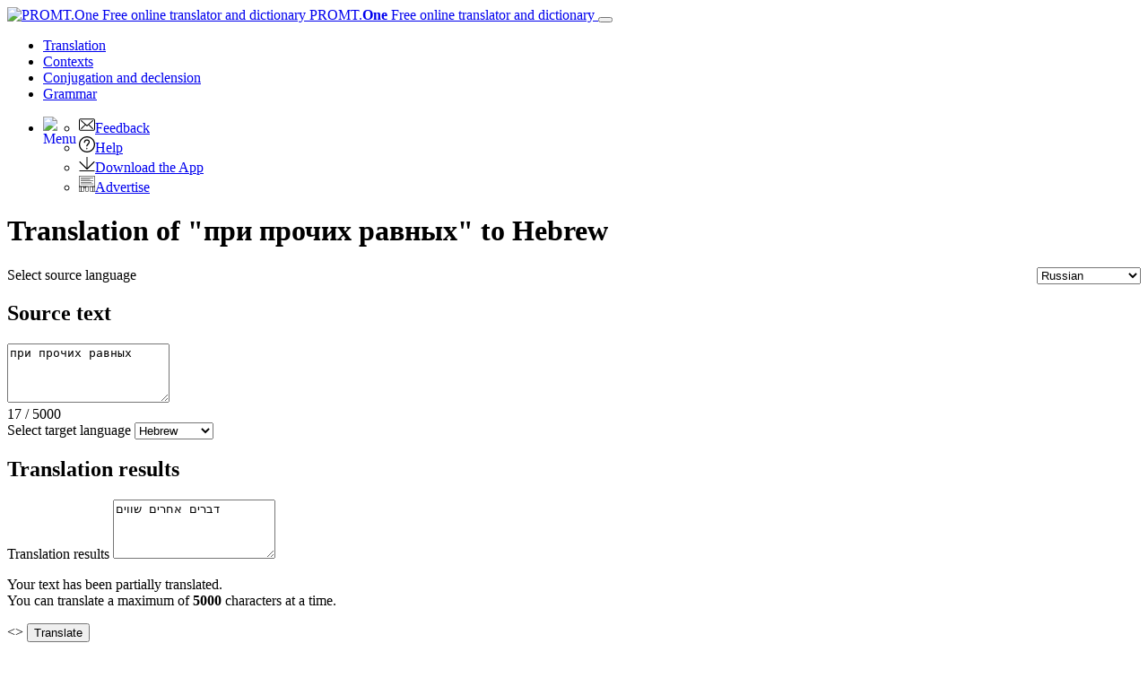

--- FILE ---
content_type: text/html; charset=utf-8
request_url: https://www.online-translator.com/translation/russian-hebrew/%D0%BF%D1%80%D0%B8%20%D0%BF%D1%80%D0%BE%D1%87%D0%B8%D1%85%20%D1%80%D0%B0%D0%B2%D0%BD%D1%8B%D1%85
body_size: 14077
content:
<!DOCTYPE html>
<html lang="en" prefix="og: http://ogp.me/ns#">
<head>
    <meta charset="utf-8" />
    <meta http-equiv="X-UA-Compatible" content="IE=11" />
    <meta name="viewport" content="width=device-width, initial-scale=1.0" />
    <meta name="yandex" content="noyaca" />
    <meta property="og:site_name" content="PROMT.One" />
    <meta property="og:locale" content="en" />
    <meta property="og:url" content="https://www.online-translator.com/translation/russian-hebrew/%D0%BF%D1%80%D0%B8%20%D0%BF%D1%80%D0%BE%D1%87%D0%B8%D1%85%20%D1%80%D0%B0%D0%B2%D0%BD%D1%8B%D1%85" />
        <meta property="og:title" content="&quot;при прочих равных&quot; in Hebrew | Russian to Hebrew Translation - PROMT.One" />
        <meta property="og:description" content="Translate &quot;при прочих равных&quot; from Russian to Hebrew, , . See word usage in contexts, conjugation and declension." />
        <title>&quot;при прочих равных&quot; in Hebrew | Russian to Hebrew Translation - PROMT.One</title>
        <meta name="description" content="Translate &quot;при прочих равных&quot; from Russian to Hebrew, , . See word usage in contexts, conjugation and declension." />
        <meta name="keywords" content="translation, translations, translator, text, translate, high-quality translation, online translation, online translator, PROMT, English, French, German, Spanish, Italian, Russian, Arabic, Portuguese, Chinese, Turkish, Finnish, Japanese, Greek, Kazakh, free translator, mobile translator, iPhone, Android, Online-Translator.com, dictionary, online dictionary, word meaning, idioms, idiomatic translation, expressions, translation example, translation examples, usage examples, contexts, context meanings" />
    <meta name="google" content="notranslate" />
    <meta name="yandex-verification" content="de8cb249faec00f1" />

        <link rel="canonical" href="https://www.online-translator.com/translation/russian-hebrew/%D0%BF%D1%80%D0%B8%20%D0%BF%D1%80%D0%BE%D1%87%D0%B8%D1%85%20%D1%80%D0%B0%D0%B2%D0%BD%D1%8B%D1%85" />

        <link rel="alternate" hreflang="ru" href="https://www.translate.ru/%D0%BF%D0%B5%D1%80%D0%B5%D0%B2%D0%BE%D0%B4/%D1%80%D1%83%D1%81%D1%81%D0%BA%D0%B8%D0%B9-%D0%B8%D0%B2%D1%80%D0%B8%D1%82/%D0%BF%D1%80%D0%B8%20%D0%BF%D1%80%D0%BE%D1%87%D0%B8%D1%85%20%D1%80%D0%B0%D0%B2%D0%BD%D1%8B%D1%85" />
    <link rel="alternate" hreflang="en" href="https://www.online-translator.com/translation/russian-hebrew/%D0%BF%D1%80%D0%B8%20%D0%BF%D1%80%D0%BE%D1%87%D0%B8%D1%85%20%D1%80%D0%B0%D0%B2%D0%BD%D1%8B%D1%85" />
    <link rel="alternate" hreflang="de" href="https://www.online-translator.com/%C3%BCbersetzung/russisch-hebr%C3%A4isch/%D0%BF%D1%80%D0%B8%20%D0%BF%D1%80%D0%BE%D1%87%D0%B8%D1%85%20%D1%80%D0%B0%D0%B2%D0%BD%D1%8B%D1%85" />
    <link rel="alternate" hreflang="fr" href="https://www.online-translator.com/traduction/russe-h%C3%A9breu/%D0%BF%D1%80%D0%B8%20%D0%BF%D1%80%D0%BE%D1%87%D0%B8%D1%85%20%D1%80%D0%B0%D0%B2%D0%BD%D1%8B%D1%85" />
    <link rel="alternate" hreflang="es" href="https://www.online-translator.com/traducci%C3%B3n/ruso-hebreo/%D0%BF%D1%80%D0%B8%20%D0%BF%D1%80%D0%BE%D1%87%D0%B8%D1%85%20%D1%80%D0%B0%D0%B2%D0%BD%D1%8B%D1%85" />
    <link rel="alternate" hreflang="pt" href="https://www.online-translator.com/tradu%C3%A7%C3%A3o/russo-hebraico/%D0%BF%D1%80%D0%B8%20%D0%BF%D1%80%D0%BE%D1%87%D0%B8%D1%85%20%D1%80%D0%B0%D0%B2%D0%BD%D1%8B%D1%85" />


    
    <link rel="stylesheet" href="/css/lib.bundle.css?v=0sJZ41C7T-CNP8CpST3Nsz6UDV0" />
    <link rel="stylesheet" href="/css/desktop.bundle.css?v=IHwLJkVvWNc55Ebmdilu8dZWF54" />


        <script type="text/javascript">
            var _gaq = _gaq || [];
            _gaq.push(['_setAccount', 'UA-152258-1']);
            _gaq.push(['_setDomainName', '.online-translator.com']);
            _gaq.push(['_setAllowLinker', true]);
            _gaq.push(['_trackPageview']);
            _gaq.push(['require', 'linkid']);
        </script>
        <script>
            window.dataLayer = window.dataLayer || [];
            function gtag() { dataLayer.push(arguments); }
            gtag('js', new Date());
            gtag('config', 'G-L7RYQD7BTB');
        </script>
    <link rel="shortcut icon" type="image/svg+xml" href="/img/favicon.svg" />

    <link rel="preconnect" href="https://cdn.advertronic.io" />
    <link rel="preload" href="https://cdn.advertronic.io/b/6c7a7aba-09e6-431f-a1ae-9ec08e07c4c8.json" as="fetch" type="application/json" crossorigin />
</head>
<body class=" en">

    <div class="content">
        <div id="mainBlock">
            <div class="main-content">
                <header>
                    <nav class="navbar navbar-expand-sm navbar-toggleable-sm">
    <div class="container-fluid">
        <a class="navbar-brand" href="/translation">
            <img src="/img/mebius_logo.png" class="pull-left" height="20" alt="PROMT.One Free online translator and dictionary" title="PROMT.One Free online translator and dictionary">
            PROMT.<b>One</b> <span>Free online translator and dictionary</span>
        </a>
        <button class="navbar-toggler" type="button" data-toggle="collapse" data-target=".navbar-collapse"
                aria-expanded="false" aria-label="Toggle navigation">
            <span class="navbar-toggler-icon"></span>
        </button>
        <div class="navbar-collapse collapse d-sm-inline-flex justify-content-between services-nav">
            <ul class="navbar-nav flex-grow-1 trru-menu">
                <li class="nav-item active">
                    <a class="nav-link" data-page-ix="0" href="/translation" title="Translation">Translation</a>
                </li>
                <li class="nav-item">
                    <a class="nav-link" data-page-ix="2" href="/contexts" title="Contexts">Contexts</a>
                </li>
                <li class="nav-item">
                    <a class="nav-link" data-page-ix="3" href="/conjugation%20and%20declension" title="Conjugation and declension">Conjugation <span class="ex-lg-screen-mi">and declension</span></a>
                </li>
                <li class="nav-item">
                        <a class="nav-link" data-page-ix="-2" href="/grammars" title="Grammar">Grammar</a>
                </li>
            </ul>
        </div>
        <div id="topNav">
            <ul class="nav navbar-nav navbar-right">
                <li class="dropdown">
                    <a href="#" class="dropdown-toggle ui-icon ui-more" data-toggle="dropdown" id="menuBttn"><img src="/img/menu.svg" width="22" height="22" style="float: left;" alt="Menu"></a>
                    <ul class="dropdown-menu no-pop dropdown-menu-right">
                        <li class="no-pop">
                            <a href="/feedback">
                                <img src="[data-uri]" class="ui-li-icon" alt="Feedback"  width="18" height="18">Feedback
                            </a>
                        </li>
                        <li class="no-pop">
                            <a href="/help/">
                                <img src="[data-uri]" class="ui-li-icon" alt="Help"  width="18" height="18">Help
                            </a>
                        </li>
                        <li class="no-pop">
                            <a href="/download/">
                                <img src="[data-uri]" class="ui-li-icon" alt="Download the App" width="18" height="18">Download the App
                            </a>
                        </li>
                        <li class="no-pop">
                            <a href="/about/advertise/">
                                <img src="[data-uri]" class="ui-li-icon" alt="Advertise"  width="18" height="18">Advertise
                            </a>
                        </li>
                    </ul>
                </li>
            </ul>
        </div>
    </div>
</nav>

                </header>
                <main>
                    <div class="row translationBlockWrap translator">
    <div class="col-12">
        <h1 class="title-content">Translation of &quot;при прочих равных&quot; to Hebrew</h1>
        <div class="card-group translationBlock">
            <div class="vbrdr"></div>
            <div class="card source">
                <div class="card-header source-header text-right">
                    <a class="ui-icon close pull-right no-pop" id="clText" href="javascript:" title="Clear"> </a>
                    <label for="fromLangs" class="form-label">Select source language</label>
                    <select id="fromLangs" style="float: right" aria-label="Select source language">
<option data-route="any" data-to-values="ar az zhcn cv en et fi fr de el he it ja kk ko ky pl pt ru es tt tr tk uk uz" value="au">Detect language</option><option data-route="arabic" data-to-values="en fr de it pt ru es" value="ar">Arabic</option><option data-route="azerbaijani" data-to-values="en ru" value="az">Azerbaijani</option><option data-route="chinese" data-to-values="en fr de it pt ru es" value="zhcn">Chinese</option><option data-route="chuvash" data-to-values="en ru" value="cv">Chuvash</option><option data-route="english" data-to-values="ar az zhcn cv et fi fr de el he it ja kk ko ky pl pt ru es tt tr tk uk uz" value="en">English</option><option data-route="estonian" data-to-values="en ru" value="et">Estonian</option><option data-route="finnish" data-to-values="en fr de it pt ru es" value="fi">Finnish</option><option data-route="french" data-to-values="ar zhcn en fi de it ja kk ko pt ru es tr uk" value="fr">French</option><option data-route="german" data-to-values="ar zhcn en fi fr it ja kk ko pt ru es tr uk" value="de">German</option><option data-route="greek" data-to-values="en ru" value="el">Greek</option><option data-route="hebrew" data-to-values="en ru" value="he">Hebrew</option><option data-route="italian" data-to-values="ar zhcn en fi fr de ja kk ko pt ru es tr uk" value="it">Italian</option><option data-route="japanese" data-to-values="en fr de it pt ru es" value="ja">Japanese</option><option data-route="kazakh" data-to-values="en fr de it pt ru es uk" value="kk">Kazakh</option><option data-route="korean" data-to-values="en fr de it pt ru es" value="ko">Korean</option><option data-route="kyrgyz" data-to-values="en ru" value="ky">Kyrgyz</option><option data-route="polish" data-to-values="en ru" value="pl">Polish</option><option data-route="portuguese" data-to-values="ar zhcn en fi fr de it ja kk ko ru es tr uk" value="pt">Portuguese</option><option data-route="russian" data-to-values="ar az zhcn cv en et fi fr de el he it ja kk ko ky pl pt es tt tr tk uk uz" selected="selected" value="ru">Russian</option><option data-route="spanish" data-to-values="ar zhcn en fi fr de it ja kk ko pt ru tr uk" value="es">Spanish</option><option data-route="tatar" data-to-values="en ru" value="tt">Tatar</option><option data-route="turkish" data-to-values="en fr de it pt ru es" value="tr">Turkish</option><option data-route="turkmen" data-to-values="en ru" value="tk">Turkmen</option><option data-route="ukrainian" data-to-values="en fr de it kk pt ru es" value="uk">Ukrainian</option><option data-route="uzbek" data-to-values="en ru" value="uz">Uzbek</option>                    </select>
                </div>
                <div class="card-body source-body">
                    <h2 class="section-header">Source text</h2>
                    <textarea id="sText" name="sText" class="form-control expand180-360 myscroll" rows="4" placeholder="Type to translate">при прочих равных</textarea>
                </div>
                <div class="card-footer source-footer">
                    <div class="counter">
                        <span class="cur-length">17</span> / <span class="max-length">5000</span>
                    </div>
                    <div class="source-edit">
                        <a class="ui-icon copy-btn pull-left copyBttn no-pop" id="copyBttn" data-clipboard-action="copy" data-clipboard-target="#sText" href="javascript:" title="Copy text"></a>
                        <a class="ui-icon vkeyboard-btn pull-left no-pop" href="javascript:;" title="Virtual keyboard"></a>
                    </div>
                </div>
            </div>
            <div class="card result">
                <div class="card-header result-header">
                    <label for="toLangs" class="form-label">Select target language</label>
                    <select id="toLangs" data-dropup-auto="false" aria-label="Select target language">
<option data-route="arabic" value="ar">Arabic</option><option data-route="azerbaijani" value="az">Azerbaijani</option><option data-route="chinese" value="zhcn">Chinese</option><option data-route="chuvash" value="cv">Chuvash</option><option data-route="english" value="en">English</option><option data-route="estonian" value="et">Estonian</option><option data-route="finnish" value="fi">Finnish</option><option data-route="french" value="fr">French</option><option data-route="german" value="de">German</option><option data-route="greek" value="el">Greek</option><option data-route="hebrew" selected="selected" value="he">Hebrew</option><option data-route="italian" value="it">Italian</option><option data-route="japanese" value="ja">Japanese</option><option data-route="kazakh" value="kk">Kazakh</option><option data-route="korean" value="ko">Korean</option><option data-route="kyrgyz" value="ky">Kyrgyz</option><option data-route="polish" value="pl">Polish</option><option data-route="portuguese" value="pt">Portuguese</option><option data-route="spanish" value="es">Spanish</option><option data-route="tatar" value="tt">Tatar</option><option data-route="turkish" value="tr">Turkish</option><option data-route="turkmen" value="tk">Turkmen</option><option data-route="ukrainian" value="uk">Ukrainian</option><option data-route="uzbek" value="uz">Uzbek</option>                    </select>

                </div>
                <div class="card-body result-body">
                    <h2 class="section-header">Translation results</h2>
                    <label for="tText" class="form-label">Translation results</label>
                    <textarea id="tText" class="form-control expand180-360 myscroll" rows="4">דברים אחרים שווים</textarea>
                    <div id="warnIconDiv">
                        <p>
                            Your text has been partially translated.<br />
                            You can translate a maximum of  <b class="maxLen">5000</b> characters at a time.<br>
                        </p>
                    </div>
                    <div class="mt-transcription"></div>
                </div>
                <div class="card-footer result-footer">
                    <div class="edit-opts">
                        <div id="resMenu" class="socResult">
    <a href="javascript:" class="ui-icon copy-btn pull-left copyBttn" id="copyIcon" data-clipboard-action="copy" data-clipboard-target="" title="Copy text"></a>
    <a href="javascript:;" id="shareIcon" class="ui-icon share-btn pull-left" data-toggle="modal" data-target="#saveLinkWin" title="Share translation"></a>
    <a href="javascript:" class="ui-icon print-btn pull-left" id="printIcon" title="Print"></a>
</div>
                    </div>
                </div>
            </div>
            <a id="btnRevert" title="Swap source and target languages">&lt;&gt;</a>
            <input type="button" id="btnTranslate" name="btnTranslate" value="Translate" class="form-control" />
            <div id="loading" style="display: none;">
                <div class="f_circleG" id="frotateG_01"></div><div class="f_circleG" id="frotateG_02"></div><div class="f_circleG" id="frotateG_03"></div><div class="f_circleG" id="frotateG_04"></div><div class="f_circleG" id="frotateG_05"></div><div class="f_circleG" id="frotateG_06"></div><div class="f_circleG" id="frotateG_07"></div><div class="f_circleG" id="frotateG_08"></div>
                <!-- IF IE - use CSS Animation Fallback -->
                <!--[if lt IE 10 ]>
            <img src="/img/loading.gif" />
            <![endif]-->
            </div>
        </div>
    </div>
    <div class="col-12" id="adviseInfo">
    </div>
</div>
<div class="lg-gr-bg">
    <div class="row btt-info btt-info-top">
            <div class="col-4 mddlAdvBlock">
                <div class="mddlAdv middle-ronic clearfix">
                            <advertronic-slot data-name="onlinetranslatorcom_300x250js_desk"></advertronic-slot>

                    <p class="hdr text-left">Advert</p>
                </div>
            </div>
        <div class="col-8 " id="selResult">
            <div id="selResTranslation">
            </div>
            <div id="phrasesResult">
            </div>
            <div id="selResSamples">
                <div id="topSamplesSelSource">
                </div>
                    <div id="moreSamplesSelSource" class="moreSamples" style="display:none">
                        <a href="#" id="linkMoreSamplesSelSource" title="More"><img src="/img/more.png" alt="More" width="20" height="12"></a>
                    </div>
                    <div class="disclaimer1" style="display:none">Examples of word usage in different contexts are provided solely for linguistic purposes, i.e. to study word usage in a sentence in one language and how they can be translated into another. All samples are automatically collected from a variety of publicly available open sources using bilingual search technologies.<br>
If you find a spelling, punctuation or any other error in the original or translation, use the "Report a problem" option or <a href="/feedback">write to us</a>.</div>

            </div>
        </div>

                <div class="col-4 bx3-blog">
            <!-- blog -->
            <div id="blogRSS" class="topBlog info-block">
            </div>
        </div>
        <div class="col-4  bx3-at-prm-info">
            <div class="info-block">

            <img src="/img/promt_expert_nmt.png" class="advImg" alt="PROMT Professional NMT" width="260" height="150">
            <h3><a href="https://www.promt.com/translation_software/promt-professional-nmt/?utm_source=ont.com&utm_medium=banner&utm_campaign=demo "> PROMT Professional NMT</a></h3>
            <p><a href="https://www.promt.com/translation_software/promt-professional-nmt/?utm_source=ont.com&utm_medium=banner&utm_campaign=demo ">Try offline translator for your PC and laptop</a></p>
            <p><a href="https://www.promt.com/translation_software/promt-professional-nmt/?utm_source=ont.com&utm_medium=banner&utm_campaign=demo " class="btn try-premium">Download</a></p>
            </div>
        </div>
        <div class="col-4 bx3-at-nmt-info">
            <div class="info-block nmt-info">
                <img src="/img/promt_nmt.png" class="advImg" alt="PROMT Master NMT"  width="260" height="150">
                <h3><a href="https://www.promt.com/translation_software/download/home.php?utm_source=o-t&utm_medium=link&utm_campaign=master_en">PROMT Master NMT</a></h3>
                <p><a href="https://www.promt.com/translation_software/download/home.php?utm_source=o-t&utm_medium=link&utm_campaign=master_en">Accurate document translation</a></p>
                <p><a href="https://www.promt.com/translation_software/download/home.php?utm_source=o-t&utm_medium=link&utm_campaign=master_en" class="btn btn-outline-primary btn-info-more">Download</a></p>
            </div>
        </div>

    </div>
    <div class="download-mobile text-center">
    <h3>DOWNLOAD OUR FREE APP PROMT.ONE</h3>
    <div class="text-center" style="margin: 30px auto">
        <a class="apple-store-dwl-btt" href="https://redirect.appmetrica.yandex.com/serve/314632953634284942?ct=Translate.Ru_home-page&amp;lang=us" style="margin: 0"><img src="/img/app_store_h40_en_h.png" alt="Download on the App Store - PROMT.One" width="119" height="40"></a><a href="" style="margin-right: 20px" data-toggle="modal" data-target="#qrASModal"><img src="/img/qr4app.png" alt="Download on the App Store - PROMT.One" width="40" height="40"></a>
        <a class="play-market-dwl-btt" href="https://redirect.appmetrica.yandex.com/serve/386621284076766672?referrer=utm_source%3DTranslate.Ru%26utm_medium%3Dhome-page%26utm_content%3Dlink%26utm_campaign%3Dpremium" style="margin: 0"><img src="/img/google_h40_en_h.png" alt="Get it on Google Play - PROMT.One" width="135" height="40"></a><a href="" style="margin-right: 20px" data-toggle="modal" data-target="#qrGPModal"><img src="/img/qr4app.png" alt="Get it on Google Play - PROMT.One" width="40" height="40"></a>
    </div>
</div>

<div class="feedback-partial description-bt mb-4">
    <h3 class="mt-4">Testimonials</h3>
    <div id="userFeedback" class="carousel slide w-640" data-ride="carousel" data-interval="10000">
        <ol class="carousel-indicators">
            <li data-target="#userFeedback" data-slide-to="0" class="active"></li>
            <li data-target="#userFeedback" data-slide-to="1" class=""></li>
            <li data-target="#userFeedback" data-slide-to="2" class=""></li>
            <li data-target="#userFeedback" data-slide-to="3" class=""></li>
            <li data-target="#userFeedback" data-slide-to="4" class=""></li>
        </ol>
        <div class="carousel-inner w-100" role="listbox">
            <div class="carousel-item active">
                <svg class="bd-placeholder-img bd-placeholder-img-lg d-block" width="0%" height="220" xmlns="http://www.w3.org/2000/svg" preserveAspectRatio="xMidYMid slice" focusable="false" role="img" aria-label="Placeholder: First slide"><title>Placeholder</title><rect width="100%" height="100%" fill="transparent"></rect><text x="100%" y="100%" fill="#111" dy=".3em"></text></svg>
                <div class="carousel-caption d-md-block">
                    <div class="ufb-user-avatar">SM</div>
                    <div class="ufb-user-info">
                        <span class="ufb-user-name">Slava M</span>
                        <span class="ufb-date">02.10.2020</span>
                    </div>
                    <p class="ufb-content">Great translator! Started to use as a backup for google translate, but lately found myself using mostly PROMT.</p>
                    
                </div>
            </div>
            <div class="carousel-item">
                <svg class="bd-placeholder-img bd-placeholder-img-lg d-block " width="0%" height="220" xmlns="http://www.w3.org/2000/svg" preserveAspectRatio="xMidYMid slice" focusable="false" role="img" aria-label="Placeholder: Second slide"><title>Placeholder</title><rect width="100%" height="100%" fill="transparent"></rect><text x="100%" y="100%" fill="#222" dy=".3em"></text></svg>
                <div class="carousel-caption d-md-block">
                    <div class="ufb-user-avatar">VB</div>
                    <div class="ufb-user-info">
                        <span class="ufb-user-name">Vineeth Basil Joseph</span> 
                        <span class="ufb-date">04.06.2020</span>
                    </div>
                    <p class="ufb-content">I understood how it works once i opened this app. Very good. My request to you for adding the language hindi-english in download page. I AM WORKING FOR A PROJECT. THANKING YOU IN ADVANCE.</p>

                    </div>
                </div>
            <div class="carousel-item ">
                <svg class="bd-placeholder-img bd-placeholder-img-lg d-block" width="0%" height="220" xmlns="http://www.w3.org/2000/svg" preserveAspectRatio="xMidYMid slice" focusable="false" role="img" aria-label="Placeholder: Third slide"><title>Placeholder</title><rect width="100%" height="100%" fill="transparent"></rect><text x="100%" y="100%" fill="#333" dy=".3em"></text></svg>
                <div class="carousel-caption d-md-block">
                    <div class="ufb-user-avatar">SR</div>
                    <div class="ufb-user-info">
                        <span class="ufb-user-name">Spartacus Red</span>
                        <span class="ufb-date">08.02.2020</span>
                    </div>
                    <p class="ufb-content">
                        Wonderful! 
                        It is hard to believe that it so accurately captures the essence of the original. I have both the English and Russian copies of the article so I can compare the translation with the original English. It is amazingly accurate. What a difference in these free translation programs from paid ones of 10 years ago. A grateful “Thank you”.
                    </p>

                </div>
            </div>
            <div class="carousel-item">
                <svg class="bd-placeholder-img bd-placeholder-img-lg d-block" width="0%" height="220" xmlns="http://www.w3.org/2000/svg" preserveAspectRatio="xMidYMid slice" focusable="false" role="img" aria-label="Placeholder: Third slide"><title>Placeholder</title><rect width="100%" height="100%" fill="transparent"></rect><text x="100%" y="100%" fill="#333" dy=".3em"></text></svg>
                <div class="carousel-caption d-md-block">
                    <div class="ufb-user-avatar">A</div>
                    <div class="ufb-user-info">
                        <span class="ufb-user-name">Avery</span>
                        <span class="ufb-date">19.07.2019</span>
                    </div>
                    <p class="ufb-content">I am learning Russian and I will recommend this app to everyone I know that is learning a language</p>

                </div>
            </div>
            <div class="carousel-item">
                <svg class="bd-placeholder-img bd-placeholder-img-lg d-block" width="0%" height="220" xmlns="http://www.w3.org/2000/svg" preserveAspectRatio="xMidYMid slice" focusable="false" role="img" aria-label="Placeholder: Third slide"><title>Placeholder</title><rect width="100%" height="100%" fill="transparent"></rect><text x="100%" y="100%" fill="#333" dy=".3em"></text></svg>
                <div class="carousel-caption d-md-block">
                    <div class="ufb-user-avatar">DF</div>
                    <div class="ufb-user-info">
                        <span class="ufb-user-name">Derek Frank Walker</span>
                        <span class="ufb-date">24.04.2021</span>
                    </div>
                    <p class="ufb-content">It is the one of the best text translators can you please add in it THE UZBEK LANGUAGE THEN I'LL PUT IT 5 STARS</p>

                </div>
            </div>
        </div>
        <a class="carousel-control-prev" href="#userFeedback" role="button" data-slide="prev">
            <span class="carousel-control-prev-icon" aria-hidden="true"></span>
            <span class="sr-only">Previous</span>
        </a>
        <a class="carousel-control-next" href="#userFeedback" role="button" data-slide="next">
            <span class="carousel-control-next-icon" aria-hidden="true"></span>
            <span class="sr-only">Next</span>
        </a>
    </div>
</div>


    

<div class="description-bt d-mt-5">
        <h2>Free Russian to Hebrew translation and dictionary for each and all</h2>
        <p>
            Do you want to translate from Russian to Hebrew messages in chats, letters to business partners and support services, official documents, homework,
            names, recipes, songs, any sites that you want? PROMT.One will instantly translate from Russian to Hebrew and back.
        </p>
        <h3>Accurate translator and word usage</h3>
        <p>
            Enjoy accurate translation with PROMT.One, and see transcription, pronunciation and translations for words and phrases with examples of their use
            in different contexts. Free online translator PROMT.One is a worthy alternative to Google Translate and other services that provide machine
            translation of the new generation. Translate in a browser on your PC, laptop or your mobile device, or install the PROMT.One Translator mobile app
            for iOS and Android.
        </p>
            <h3>Need more languages?</h3>
            <p>
                PROMT.One also translates online for free from Russian to
                        <a href="/translation/russian-arabic">Arabic</a><span>, </span>                        <a href="/translation/russian-azerbaijani">Azerbaijani</a><span>, </span>                        <a href="/translation/russian-chinese">Chinese</a><span>, </span>                        <a href="/translation/russian-chuvash">Chuvash</a><span>, </span>                        <a href="/translation/russian-english">English</a><span>, </span>                        <a href="/translation/russian-estonian">Estonian</a><span>, </span>                        <a href="/translation/russian-finnish">Finnish</a><span>, </span>                        <a href="/translation/russian-french">French</a><span>, </span>                        <a href="/translation/russian-german">German</a><span>, </span>                        <a href="/translation/russian-greek">Greek</a><span>, </span>                        <a href="/translation/russian-italian">Italian</a><span>, </span>                        <a href="/translation/russian-japanese">Japanese</a><span>, </span>                        <a href="/translation/russian-kazakh">Kazakh</a><span>, </span>                        <a href="/translation/russian-korean">Korean</a><span>, </span>                        <a href="/translation/russian-kyrgyz">Kyrgyz</a><span>, </span>                        <a href="/translation/russian-polish">Polish</a><span>, </span>                        <a href="/translation/russian-portuguese">Portuguese</a><span>, </span>                        <a href="/translation/russian-spanish">Spanish</a><span>, </span>                        <a href="/translation/russian-tatar">Tatar</a><span>, </span>                        <a href="/translation/russian-turkish">Turkish</a><span>, </span>                        <a href="/translation/russian-turkmen">Turkmen</a><span>, </span>                        <a href="/translation/russian-ukrainian">Ukrainian</a><span>, </span>                        <a href="/translation/russian-uzbek">Uzbek</a><span>.</span>
            </p>
</div>

<div class="modal fade bd-example-modal-sm" id="qrGPModal" tabindex="-1" role="dialog" aria-labelledby="exampleModalLabel" aria-hidden="true">
    <div class="modal-dialog modal-dialog-centered modal-sm" role="document">
        <div class="modal-content">
            <div class="text-right p-2">
                <button type="button" class="close" data-dismiss="modal" aria-label="Close">
                    <span aria-hidden="true">&times;</span>
                </button>
            </div>
            <div class="modal-body text-center">
                <h5>PROMT.One</h5>

                <img src="/img/qr/qr-c-ot-en-googleplay-hp.svg" width="150" alt="Get it on Google Play - PROMT.One">

                <p class="m-2">Scan the QR code to install the app on your smartphone</p>
            </div>
        </div>
    </div>
</div>
<div class="modal fade bd-example-modal-sm" id="qrASModal" tabindex="-1" role="dialog" aria-labelledby="exampleModalLabel" aria-hidden="true">
    <div class="modal-dialog modal-dialog-centered modal-sm" role="document">
        <div class="modal-content">
            <div class="text-right p-2">
                <button type="button" class="close" data-dismiss="modal" aria-label="Close">
                    <span aria-hidden="true">&times;</span>
                </button>
            </div>
            <div class="modal-body text-center">
                <h5>PROMT.One</h5>

                <img src="/img/qr/qr-c-ot-en-appstore-hp.svg" width="150" alt="Download on the App Store - PROMT.One">

                <p class="m-2">Scan the QR code to install the app on your smartphone</p>
            </div>
        </div>
    </div>
</div>
<div class="modal fade bd-example-modal-sm" id="qrAGModal" tabindex="-1" role="dialog" aria-labelledby="exampleModalLabel" aria-hidden="true">
    <div class="modal-dialog modal-dialog-centered modal-sm" role="document">
        <div class="modal-content">
            <div class="text-right p-2">
                <button type="button" class="close" data-dismiss="modal" aria-label="Close">
                    <span aria-hidden="true">&times;</span>
                </button>
            </div>
            <div class="modal-body text-center">
                <h5>PROMT.One</h5>

                <img src="/img/qr/qr-c-ot-en-appgallery-hp.svg" width="150" alt="Explore it on App Gallery">

                <p class="m-2">Scan the QR code to install the app on your smartphone</p>
            </div>
        </div>
    </div>
</div>
</div>

    <!-- saveLink-->
    <div class="modal fade bs-example-modal " tabindex="-1" role="dialog" aria-labelledby="saveLinkWin" id="saveLinkWin" data-backdrop="static">
        <div class="modal-dialog modal-lg" role="document">
            <div class="modal-content">
                <div class="modal-header">
                    <h5 class="modal-title">Share translation</h5>
                    <button type="button" class="close" data-dismiss="modal" aria-label="close"><span aria-hidden="true">&times;</span></button>
                </div>
                <div class="modal-body">
                    <div id="getLinkSpan" data-role="content" data-theme="d" class="ui-corner-bottom ui-content">

                        <div id="loadingLink">
                            <img src="/img/al_fullWR.gif" width="15" height="15" alt="loading..."/> loading...
                        </div>

                        <div id="saveLinkResult">
                            <label for="dTrLink">Direct link to the translation:</label>
                            <div class="sharedLinkBlock">
                                <input type="text" id="dTrLink" class="form-control" name="dTrLink" value="https://www.online-translator.com/translation/russian-hebrew/%D0%BF%D1%80%D0%B8%20%D0%BF%D1%80%D0%BE%D1%87%D0%B8%D1%85%20%D1%80%D0%B0%D0%B2%D0%BD%D1%8B%D1%85" onfocus="this.select()" readonly="readonly" />
                                <a href="javascript:" class="ui-icon copy-btn pull-left copyBttn" id="copySharedLink" data-clipboard-action="copy" data-clipboard-target="#dTrLink" title="Copy text"></a>
                            </div>
                            <!-- //TO DO vk, fb, twit-->
                        </div>
                    </div>

                </div>

            </div>
        </div>
    </div>
    <!-- /saveLink-->
    <!-- alert win-->
    <div class="modal fade" tabindex="-1" role="dialog" id="alertgWin">
        <div class="modal-dialog " role="document" style="margin-top:200px;">
            <div class="modal-content na-user-style" style="border: 2px solid #00ab5b;">
                <div class="modal-body">
                    <button type="button" class="close" data-dismiss="modal" aria-label="close" title="close">
                        <span aria-hidden="true">&times;</span>
                    </button>
                    <p class="warn">
                Sorry,
            </p>
                    <p class="warn">
                        But you can currently translate no more than 5000  characters at a time.
                    </p>
                </div>

            </div>
        </div>
    </div>

    <!-- /alert win-->

<!-- Virtual Keyboard-->
<span id="vkb_f2" class="no-pop" style="z-index:1002; display:none;">
</span>

                        <div id="bottomAdvBlock" class="bottom-ronic">
                            <center>
                                        <advertronic-slot data-name="onlinetranslatorcom_700x385_multiplex"></advertronic-slot>

                            </center>
                        </div>
                </main>
                <footer>
                    <div class="text-center" style="border-top: 1px solid #aaa; padding-top: 20px">
    <div id="bott_link">
        <form class="form-inline" id="uiForm" action="/uilang?returnUrl=%2Ftranslation%2Frussian-hebrew%2F%25D0%25BF%25D1%2580%25D0%25B8%2520%25D0%25BF%25D1%2580%25D0%25BE%25D1%2587%25D0%25B8%25D1%2585%2520%25D1%2580%25D0%25B0%25D0%25B2%25D0%25BD%25D1%258B%25D1%2585" method="post">
            <p>
                <a href="/about/">About service</a> | <a href="/about/terms">Terms</a> | <a href="/about/privacy">Privacy policy</a> 
                | <a href="/about/advertise/">Advertizing on PROMT.One</a> | <a href="/help/">Help</a> 
                | <a href="javascript:;" onclick="javascript: setTimeout('$(\'#uiMobile\').submit();', 0); return false;">Mobile version</a> |
                  <label for="uiLang" class="form-label">Select a language</label>
                <select name="uiLang" id="uiLangs" class="selectpicker langselectformlist" data-container="body" aria-label="Select a language" onchange="javascript:setTimeout('$(\'#uiForm\').submit();', 0)">
                    <option value="ru" data-icon="lang-icon icon-ru">Русский</option>
                    <option value="en" data-icon="lang-icon icon-en" selected="selected">English</option>
                    <option value="de" data-icon="lang-icon icon-de">Deutsch</option>
                    <option value="fr" data-icon="lang-icon icon-fr">Fran&#231;ais</option>
                    <option value="es" data-icon="lang-icon icon-es">Espa&#241;ol</option>
                    <option value="pt" data-icon="lang-icon icon-pt">Portugu&#234;s</option>
                </select>
            </p>
        <input name="__RequestVerificationToken" type="hidden" value="CfDJ8DH3ktSSPPxDoy6ijXj_1i5_xeZ37TXPxPFGKxIOhTr2lOjhtnXE_vJ5882fmHIgENBj6UDV0cvr75xptdppMuxUqQ1twiwoQ7NHgCjsrOoHd3CPEGrehiG22uy8bInNtRz7Tiwp5h8BRjFDMifzLpY" /></form>
        <form class="form-inline" id="uiMobile" action="/uimobile?returnUrl=%2Ftranslation%2Frussian-hebrew%2F%25D0%25BF%25D1%2580%25D0%25B8%2520%25D0%25BF%25D1%2580%25D0%25BE%25D1%2587%25D0%25B8%25D1%2585%2520%25D1%2580%25D0%25B0%25D0%25B2%25D0%25BD%25D1%258B%25D1%2585" method="post">
        <input name="__RequestVerificationToken" type="hidden" value="CfDJ8DH3ktSSPPxDoy6ijXj_1i5_xeZ37TXPxPFGKxIOhTr2lOjhtnXE_vJ5882fmHIgENBj6UDV0cvr75xptdppMuxUqQ1twiwoQ7NHgCjsrOoHd3CPEGrehiG22uy8bInNtRz7Tiwp5h8BRjFDMifzLpY" /></form>
    </div>
    <p><a href="https://www.promt.com">© PROMT,  2010 - 2026</a></p>
</div>

<div class="text-center footer-link">
    <p>
        <a href="/translation/english-german">English translation</a>,
        <a href="/translation/russian-english">Russian translation</a>,
        <a href="/translation/german-english">German translation</a>,
        <a href="/translation/french-english">French translation</a>,
        <a href="/translation/spanish-english">Spanish translation</a>,
        <a href="/translation/italian-english">Italian translation</a>,
        <a href="/translation/azerbaijani-english">Azerbaijani translation</a>,
        <a href="/translation/arabic-english">Arabic translation</a>,
        <a href="/translation/hebrew-english">Hebrew translation</a>,
        <a href="/translation/kazakh-english">Kazakh translation</a>,
        <a href="/translation/chinese-english">Chinese translation</a>,
        <a href="/translation/korean-english">Korean translation</a>,
        <a href="/translation/portuguese-english">Portuguese translation</a>,
        <a href="/translation/tatar-english">Tatar translation</a>,
        <a href="/translation/turkish-english">Turkish translation</a>,
        <a href="/translation/turkmen-english">Turkmen translation</a>,
        <a href="/translation/uzbek-english">Uzbek translation</a>,
        <a href="/translation/ukrainian-english">Ukrainian translation</a>,
        <a href="/translation/finnish-english">Finnish translation</a>,
        <a href="/translation/estonian-english">Estonian translation</a>,
        <a href="/translation/japanese-english">Japanese translation</a>
        <br>
        <a href="/conjugation%20and%20declension/spanish">Spanish conjugation</a>,
        <a href="/conjugation%20and%20declension/english">English conjugation</a>,
        <a href="/conjugation%20and%20declension/german">German conjugation</a>,
        <a href="/conjugation%20and%20declension/italian">Italian conjugation</a>,
        <a href="/conjugation%20and%20declension/portuguese">Portuguese conjugation</a>,
        <a href="/conjugation%20and%20declension/russian">Russian conjugation</a>,
        <a href="/conjugation%20and%20declension/french">French conjugation</a>.
    </p>
</div>
<div class="row footer-link">
    <div class="col-4 text-left">
        <h4>Features</h4>
        <p>
            <a href="/translation/english-german">Text Translation</a><br>
            <a href="/contexts">Context Examples</a><br>
            <a href="/conjugation%20and%20declension">Conjugation and Declension</a>
        </p>

    </div>
    <div class="col-4 text-left">
        <h4>Free apps</h4>
        <p>
            <a href="https://redirect.appmetrica.yandex.com/serve/314632953634284942?ct=Translate.Ru_home-page&lang=us">PROMT.One for iOS</a><br>
            <a href="https://redirect.appmetrica.yandex.com/serve/386621284076766672?referrer=utm_source%3DTranslate.Ru%26utm_medium%3Dhome-page%26utm_content%3Dlink%26utm_campaign%3Dpremium">PROMT.One for Android</a><br>
        </p>
    </div>
    <div class="col-4 text-left">
        <h4>Offers</h4>
        <p>
            <a href="/tools">For developers</a>
        </p>
    </div>
</div>

                </footer>
            </div>
        </div>
        <div id="rightAdvExtBlock">
            <center>
                <div id="rightAdvBlock">
                    <p class="hdr text-center">Advert</p>
                    <div id="Adv240" class="top-right-ronic">
                    </div>
                </div>
                    <div id="blogRSSRight" class="rightBlog d-none">
                    </div>
            </center>

            <div class="slider-right-ronic">
            </div>

        </div>

            <div id="goLogin" class="modal fade bs-example-modal-sm" tabindex="-1" role="dialog" data-backdrop="static">
            <div class="modal-dialog modal-sm" role="document">
                <div class="modal-content">
                    <div class="modal-header">
                        <h5 class="modal-title">Add to Favorites</h5>
                        <button type="button" class="close" data-dismiss="modal" aria-label="close"><span aria-hidden="true">&times;</span></button>
                    </div>
                    <div class="modal-body">
                        <p>You must be logged in to add to Favorites</p>
<p><a href="/account/login?parentUrl=https%3A%2F%2Fwww.online-translator.com&amp;lang=en" class="ui-link">Log In</a> or <a href="/account/register?parentUrl=https%3A%2F%2Fwww.online-translator.com&amp;lang=en" class="ui-link">Register</a></p>
                    </div>
                </div>
            </div>
    </div>


        <form id="sfeedback" target="_blank" action="/feedback/samples" method="post">
            <input type="hidden" id="soriginal" name="soriginal" />
            <input type="hidden" id="stranslation" name="stranslation" />
            <input type="hidden" id="sdirCode" name="sdirCode" />
        <input name="__RequestVerificationToken" type="hidden" value="CfDJ8DH3ktSSPPxDoy6ijXj_1i5_xeZ37TXPxPFGKxIOhTr2lOjhtnXE_vJ5882fmHIgENBj6UDV0cvr75xptdppMuxUqQ1twiwoQ7NHgCjsrOoHd3CPEGrehiG22uy8bInNtRz7Tiwp5h8BRjFDMifzLpY" /></form>

    </div>

        <div style="display:none;">
            <audio id="fAudio" controls src="/img/zero.mp3"></audio>
        </div>
        <!-- Yandex.Metrika counter -->
        <noscript><div><img src="https://mc.yandex.ru/watch/99721186" style="position:absolute; left:-9999px;" alt="" /></div></noscript>
        <!-- /Yandex.Metrika counter -->
        <div id="CookieConsent"><a href="javascript:cookieConsent();" class="okBtt btn btn-success">OK</a>By continuing to use this website you agree with our use of cookies. We and our partners will collect data and use cookies for ad personalization and measurement.  <a href='/about/privacy'>Learn how</a></div>



    <div class="slider-left-ronic">
    </div>

    <div><input id="_paft" type="hidden" value="nMcEpAjeYSQJWaUBzTJQfLfvd01grnsMSE31tDGPmlanqFywJO6UOgk1-f4Qo7CDQUvnU3fMrbDMZfQSQoY" />
<input id="_xsrf" type="hidden" value="CfDJ8DH3ktSSPPxDoy6ijXj_1i5_xeZ37TXPxPFGKxIOhTr2lOjhtnXE_vJ5882fmHIgENBj6UDV0cvr75xptdppMuxUqQ1twiwoQ7NHgCjsrOoHd3CPEGrehiG22uy8bInNtRz7Tiwp5h8BRjFDMifzLpY" />
</div>
        <script src="/js/lib.bundle.js?v=vSe5slMDvh7OyGagpCmhZJnq2YY"></script>
    <script src="/js/site.bundle.js?v=Em3j5gWUs2xBQKSjXAgNE-gVURc"></script>
        <script src="/js/trru.bundle.js?v=hUL9WjMvZ8m7UcmETJdAFdfG1lU"></script>
                <script src="/js/page0.bundle.js?v=3B5JIgsmiJ0JLZxJoSKyIFkohs0"></script>

    
<script>
    (function () {
        window.trruVars = {
            uiLang: "en",
            isMobile: false,
            isPageSpeed: false,
            isiOs: false,
            userPaid: false,
            capLink: "https://www.promt.com/translation_software/?utm_campaign=zaglush&amp;utm_medium=banner&amp;utm_source=otcomen",
            addFox: {
  "AddFoxTopBanner": {
    "id": "adfox_168502522855792315",
    "pp": "h",
    "p2": "gyus"
  },
  "AddFoxBottomBanner": {
    "id": "adfox_168502513517474184",
    "pp": "i",
    "p2": "gvoe"
  },
  "AddFoxRightBanner160": {
    "id": "adfox_174419036827895517",
    "pp": "g",
    "p2": "gzoz"
  },
  "AddFoxRightBanner300": {
    "id": "adfox_174419036827895517",
    "pp": "g",
    "p2": "jleg"
  },
  "AddFoxLeftBanner": {
    "id": "adfox_168502466452369275",
    "pp": "g",
    "p2": "gynm"
  },
  "AddFoxGPBanner": {
    "id": "adfox_168502209460193526",
    "pp": "g",
    "p2": "fhnn"
  },
  "AddFoxRuGPDesktopBanner": {
    "id": "adfox_168502233925622295",
    "pp": "i",
    "p2": "hxng"
  },
  "AddFoxRuGPMobileBanner": {
    "id": "adfox_168502280220875340",
    "pp": "i",
    "p2": "hxnf"
  },
  "AddFoxTopTopMobileBanner": {
    "id": "adfox_16850255279394518",
    "pp": "g",
    "p2": "ghqj"
  },
  "AddFoxTopMiddleMobileBanner": {
    "id": "adfox_168502530514482437",
    "pp": "g",
    "p2": "gkma"
  },
  "AddFoxBottomMobileBanner": {
    "id": "adfox_168502546250456977",
    "pp": "i",
    "p2": "fpwy"
  },
  "AdFoxSliderBanner": {
    "id": "adfox_170299435813511452",
    "pp": "i",
    "p2": "hvvk"
  },
  "AdFoxSliderRightBanner": {
    "id": "adfox_173321875359435517",
    "pp": "i",
    "p2": "jhwd"
  },
  "AdFoxStickyBanner": {
    "id": "adfox_163473416317316143",
    "pp": "i",
    "p2": "hjqx"
  },
  "AdFoxFloorBanner": {
    "blockId": "",
    "type": "floorAd"
  },
  "AdFoxFloorBannerBig": {
    "blockId": "",
    "type": "floorAd"
  },
  "AddFoxSiteId": "edce",
  "FatChilliSiteId": "online-translator.com",
  "FatChilliAd": true,
  "isFC": {
    "left": false,
    "right": false,
    "bottom": false
  },
  "dfpAds": false
},
            clickiocdnID: "199432",
            runAds: true,
            gaId: "G-L7RYQD7BTB",
            hasActiveProfile: false
        };
    })();
</script>
        <script>
    (function () {
        window.trruMsgs = {
            copyText: "Copy text",
            copyTranslation: "Copy translation",
            showAll: "show all",
            hide: "hide",
            addToFav: "Add to My translations",
            removeToFav: "Delete from Favorites",
            close: "Close",
            virtualKeyboard: "Virtual keyboard"
        };
    })();
</script>
    
    <script>
        $(document).ready(function () {
            var state = {
                isMobile: false,
                hasResult: true,
                dictDirCode: 'au-en',
                formSeek: '',
                dirCode: 'ru-he',
                from: 'ru',
                to: 'he',
                curPhrasesPage: 0,
                contains: '',
                isEdDirCode: false,
                isSmplDirCode: false,
                isCached: true,
                chars: 17,
                words: 3,
                time: 89,
                refType: 'OtherBot',
                userLimits: {"au-ca":400,"ca-en":400,"en-ca":400,"ca-ru":400,"ru-ca":400,"default":5000},
                textLimit: 5000                
            };
            trru.onLoad(0, state);
        });
    </script>


</body>
</html>
